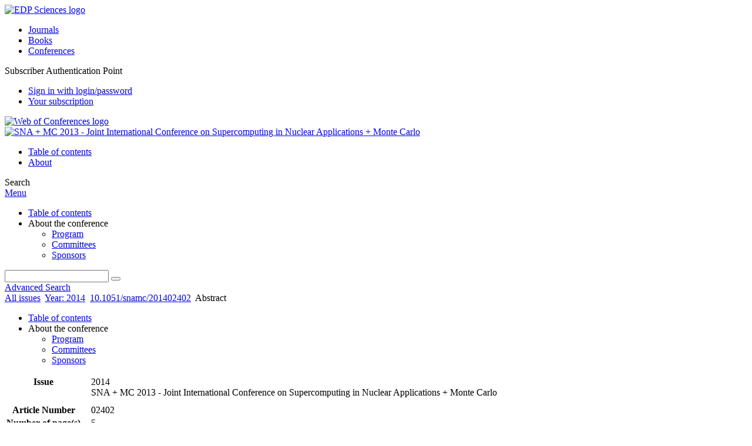

--- FILE ---
content_type: text/html; charset=utf-8
request_url: https://sna-and-mc-2013-proceedings.edpsciences.org/articles/snamc/abs/2014/01/snamc2013_02402/snamc2013_02402.html
body_size: 9323
content:
<!DOCTYPE html>
<html xml:lang="en-gb" lang="en-gb" dir="ltr">
<head>
    <meta name="viewport" content="width=device-width, initial-scale=1.0, shrink-to-fit=no">
      <base href="https://sna-and-mc-2013-proceedings.edpsciences.org/articles/snamc/abs/2014/01/snamc2013_02402/snamc2013_02402.html" />
  <meta http-equiv="content-type" content="text/html; charset=utf-8" />
  <meta name="robots" content="index, follow, noarchive" />
  <title>Sensitivity and Uncertainty Analysis of the keff for VHTR fuel | SNA + MC 2013 - Joint International Conference on Supercomputing in Nuclear Applications + Monte Carlo</title>
  <link rel="stylesheet" href="/libraries/jquery/jquery.multiselect.css" type="text/css" />
  <link rel="stylesheet" href="/libraries/jquery/jquery.qtip/jquery.qtip.min.css" type="text/css" />
  <link rel="stylesheet" href="/libraries/jquery/jquery.magnific-popup.css" type="text/css" />
  <link rel="stylesheet" href="/p/jquery.php/ui/1.12.0/themes/base/jquery-ui.css" type="text/css" />
  <link rel="stylesheet" href="/templates/template1/css/com_article.css" type="text/css" />
  <link rel="stylesheet" href="/templates/template1/css/com_article_hljs_github.min.css" type="text/css" />
  <link rel="stylesheet" href="/templates/template1/css/mod_article_bookmarking.css" type="text/css" />
  <link rel="stylesheet" href="/templates/template1/css/mod_solr.css" type="text/css" />
  <script src="/p/jquery.php/jquery-3.1.0.min.js" type="text/javascript"></script>
  <script src="/plugins/system/jqueryeasy/jquerynoconflict.js" type="text/javascript"></script>
  <script src="/p/jquery.php/ui/1.12.0/jquery-ui.min.js" type="text/javascript"></script>
  <script src="/libraries/jquery/jquery.multiselect.min.js" type="text/javascript"></script>
  <script src="/libraries/jquery/jquery.qtip/jquery.qtip.min.js" type="text/javascript"></script>
  <script src="/libraries/jquery/jquery.magnific-popup.min.js" type="text/javascript"></script>
  <script src="https://sna-and-mc-2013-proceedings.edpsciences.org/components/com_article/assets/js/highlight/highlight.min.js" type="text/javascript"></script>
  <script src="https://sna-and-mc-2013-proceedings.edpsciences.org/components/com_article/assets/js/article.js" type="text/javascript"></script>
  <script src="https://sna-and-mc-2013-proceedings.edpsciences.org/components/com_article/assets/js/highlight/highlight.js" type="text/javascript"></script>
  <script src="https://www.googletagmanager.com/gtag/js?id=G-S2LKMZBHJL" type="text/javascript"></script>
  <script src="/modules/mod_article_bookmarking/assets/js/bookmarking.js" type="text/javascript"></script>
  <script src="/modules/mod_solr/assets/js/mod_solr.js" type="text/javascript"></script>
  <script src="/libraries/jquery/jquery.autocomplete.js" type="text/javascript"></script>
  <script type="text/javascript">
var ARTICLE_CLICK_VIEW = "Click to view fullscreen";
var ARTICLE_CLICK_HIDE = "Click anywhere to hide the fullscreen overlay";
var ARTICLE_CLICK_MOVIE = "Click to play the movie";
var COM_ARTICLE_DISPLAY_EQUATION_AS = "Display equations as";
var COM_ARTICLE_COPY_IN_CLIPBOARD = "LaTeX copied in clipboard!";
const MATHML_DISPLAY = "disabled";
window.dataLayer = window.dataLayer || [];
function gtag() {dataLayer.push(arguments);}
gtag('js', new Date());
gtag('consent', 'default', {
  'ad_storage': 'denied',
  'ad_user_data': 'denied',
  'ad_personalization': 'denied',
  'analytics_storage': 'denied',
  'wait_for_update': 500
});
gtag('config', 'G-S2LKMZBHJL', { 
    'edpsname': 'snamc',
    'site_name': 'SNA + MC 2013 - Joint International Conference on Supercomputing in Nuclear Applications + Monte Carlo',
    'plateform': 'proceedings_serie',
    'plateform_type': 'edp',
    'server_host': 'ovh-canada'
});gtag('config', 'user_properties', {
    'edpsname': 'snamc',
    'site_name': 'SNA + MC 2013 - Joint International Conference on Supercomputing in Nuclear Applications + Monte Carlo',
    'plateform': 'proceedings_serie',
    'plateform_type': 'edp',
    'server_host': 'ovh-canada'
});
  </script>
  <link title="schema(PRISM)" rel="schema.prism" href="http://prismstandard.org/namespaces/1.2/basic/">
  <meta name="citation_conference_title" content="SNA + MC 2013 - Joint International Conference on Supercomputing in Nuclear Applications + Monte Carlo">
  <meta name="citation_publisher" content="EDP Sciences">
  <meta name="citation_author" content="Tae Young Han">
  <meta name="citation_author_institution" content="Korea Atomic Energy Research Institute, 989-111, Daedeok-daero, Yuseong-gu, Daejeon, Korea">
  <meta name="citation_author" content="Hyun Chul Lee">
  <meta name="citation_author_institution" content="Korea Atomic Energy Research Institute, 989-111, Daedeok-daero, Yuseong-gu, Daejeon, Korea">
  <meta name="citation_author" content="Jae Man Noh">
  <meta name="citation_author_institution" content="Korea Atomic Energy Research Institute, 989-111, Daedeok-daero, Yuseong-gu, Daejeon, Korea">
  <meta name="citation_title" content="Sensitivity and Uncertainty Analysis of the keff for VHTR fuel">
  <meta name="citation_publication_date" content="2014">
  <meta name="citation_online_date" content="2014/06/06">
  <meta name="citation_firstpage" content="02402">
  <meta name="citation_doi" content="10.1051/snamc/201402402">
  <meta name="citation_abstract_html_url" content="https://sna-and-mc-2013-proceedings.edpsciences.org/articles/snamc/abs/2014/01/snamc2013_02402/snamc2013_02402.html">
  <meta name="citation_pdf_url" content="https://sna-and-mc-2013-proceedings.edpsciences.org/articles/snamc/pdf/2014/01/snamc2013_02402.pdf">
  <meta name="citation_isbn" content="978-2-7598-1269-1">
  <meta name="citation_language" content="en">
  <meta name="citation_keyword" content="VHTR">
  <meta name="citation_keyword" content="Sensitivity">
  <meta name="citation_keyword" content="Uncertainty">
  <meta name="citation_keyword" content="DeCART">
  <meta name="citation_article_type" content="Research Article">
  <meta name="citation_abstract" lang="en" content="For the uncertainty and sensitivity analysis of PMR200 designed as a VHTR in KAERI, MUSAD was implemented based on the deterministic method in the connection with DeCART/CAPP code system. The sensitivity of the multiplication factor was derived using the classical perturbation theory and the sensitivity coefficients for the individual cross sections were obtained by the adjoint method within the framework of the transport equation. Then, the uncertainty of the multiplication factor was calculated from the product of the covariance matrix and the sensitivity. For the verification calculation of the implemented code, the uncertainty analysis on GODIVA benchmark and PMR200 pin cell problem were carried out and the results were compared with the reference codes, TSUNAMI and McCARD. As a result, they are in a good agreement except the uncertainty by the scattering cross section which was calculated using the different scattering moment.">
  <meta name="citation_reference" content="citation_author=Jin Young Cho;citation_title=“Whole Core Transport Calculation Employing Hexagonal Modular Ray Tracing and CMFD Formulation,”;citation_journal_title=Journal of NUCLEAR SCIENCE and TECHONOLGY;citation_volume=45;citation_issue=8;citation_firstpage=740;citation_lastpage=751;citation_publication_date=2008;">
  <meta name="citation_reference" content="citation_author=H. J. Park;citation_title=“Generation of Few Group Diffusion Theory Constants by Monte Carlo Code McCARD,”;citation_journal_title=Nucl. Sci. Eng.;citation_publication_date=2012;">
  <meta name="citation_reference" content="B.T. Rearden, et al., “Applications of the TSUNAMI Sensitivity and Uncertainty Analysis Methodology,” Proceedings of the 7th International Conference on Nuclear Criticality Safety (ICNC2003), October, 2003, Tokai-Mura, Japan (2003).">
  <meta name="citation_reference" content="Cacuci, D.G., “Sensitivity and Uncertainty Analysis,” vol. 1. Chapman &amp; Hall/CRC, (2003).">
  <meta name="citation_reference" content="Yigal Ronen, “CRC Handbook of Nuclear Reactors Calculations,” CRC Press, Volume III.">
  <meta name="citation_reference" content="Maria Pusa, “Incorporating sensitivity and uncertainty analysis to a lattice physics code with application to CASMO-4,” Annals of Nuclear Energy, Vol. 40, 153–162 (2012).">
  <meta name="citation_reference" content="Oak Ridge National Laboratory. “SCALE Nuclear Data Covariance Library,“ ORNL/TM-2005/39, Version 6.1, Sect. M19, June (2011).">
  <meta name="citation_reference" content="OECD/NEA, “International Handbook of Evaluated Criticality Saftey Benchmark Experiments,” NEA/NSC/DOC(95)03, OECD Nuclear Energy.">
  <meta name="citation_reference" content="Oak Ridge National Laboratory. “SAMS: Sensitivity Analysis Module for SCALE,“ ORNL/TM-2005/39, Version 6.1, Sect. F22, June (2011).">
  <meta name="prism.copyright" content="© Owned by the authors, published by EDP Sciences, 2014">
  <meta name="prism.publicationName" content="SNA + MC 2013 - Joint International Conference on Supercomputing in Nuclear Applications + Monte Carlo">
  <meta name="prism.coverDisplayDate" content="2014">
  <meta name="prism.issueName" content="SNA + MC 2013 - Joint International Conference on Supercomputing in Nuclear Applications + Monte Carlo">
  <meta name="prism.section" content="2. Computational Science: d. Basic Physical Data and Uncertainty - Sensitivity Computation">
  <meta name="prism.startingPage" content="02402">
  <meta name="prism.doi" content="10.1051/snamc/201402402">
  <meta name="prism.isbn" content="978-2-7598-1269-1">
  <meta name="prism.keyword" content="VHTR">
  <meta name="prism.keyword" content="Sensitivity">
  <meta name="prism.keyword" content="Uncertainty">
  <meta name="prism.keyword" content="DeCART">
  <meta name="prism.url" content="https://sna-and-mc-2013-proceedings.edpsciences.org/articles/snamc/abs/2014/01/snamc2013_02402/snamc2013_02402.html">

    <link href="/templates/template1/images/snamc/favicon.ico" rel="shortcut icon" type="image/vnd.microsoft.icon" />
          <link rel="preconnect" href="https://fonts.googleapis.com">
      <link rel="preconnect" href="https://fonts.gstatic.com" crossorigin>
      <link href="https://fonts.googleapis.com/css2?family=Crimson+Text&family=Open+Sans:wght@400;600&display=swap" rel="stylesheet">
        
    <link href="/templates/source/css/article.css" rel="stylesheet" type="text/css"/>
    <link href="/templates/template1/css/cookie.css" rel="stylesheet" type="text/css"/>
    <link href="/templates/template1/css/commun_v3.css" rel="stylesheet" type="text/css"/>
    <link href="/templates/template1/css/template1.css" rel="stylesheet" type="text/css"/>
    <link href="/templates/source/css/flags25.css" rel="stylesheet" type="text/css"/>    

        <link href="/templates/template1/css/snamc.css" rel="stylesheet" type="text/css"/>
        <link href="/templates/source/js/mmenu2/dist/css/jquery.mmenu.all.css" rel="stylesheet" type="text/css"/>
    <!--[if IE]>
    <link rel="stylesheet" href="/templates/template1/css/ie.css" type="text/css" />
    <script src="/templates/template1/html5-ie.js"></script>
    <![endif]-->
</head>



<body id="com_article" class="snamc  ">
    <div id="journal-webpage">
        <header>
                                                    <div class="header-edp">
        <div class="wrap ">

                        <div class="logo-edp">


                
                                              <a href="https://www.edpsciences.org" target="_blank"><img src="/templates/source/images/logos/logo_edp_105.svg" alt="EDP Sciences logo"></a>
                                                       </div>
                                <nav class="edp-nav">
                        <ul>
                                <li><a href="https://publications.edpsciences.org/">Journals</a></li>
                                <li><a href="https://www.edpsciences.org/en/books">Books</a></li>
                                <li><a href="https://www.webofconferences.org/">Conferences</a></li>
                        </ul>
                </nav>
                        


                
                
                                   <div class="reg_info auth">
            <div class="btn-nav">
            <span class="ico16 white subs"></span><span>Subscriber Authentication Point  </span>
            <nav class="user">
                <ul>
                                            <li>
                            <a href="/component/authenticate/?task=login">
                                Sign in with login/password
                            </a>
                        </li>
                                        <li>
                        <a href="/component/authenticate/?task=access">
                            Your subscription
                        </a>
                    </li>
                                    </ul>
            </nav>
        </div>
    </div>



                                        <div class="logo-woc">
                        <a href="https://www.webofconferences.org" title="Web of Conferences - The smart approach to conference proceedings by EDP Sciences"><img src="/templates/template1/images/source/logo_congress.png" alt="Web of Conferences logo"></a>
                        </div>
                
                <div class="clear"></div>
        </div>
</div>


                                                

	    

            <div class="header-nav">

              
              <div class="wrap">
                        
                                <a href="/" class="logo" title="Journal homepage"><img src="/templates/template1/images/snamc/logo_snamc.png" alt="SNA + MC 2013 - Joint International Conference on Supercomputing in Nuclear Applications + Monte Carlo"></a>
                
                <nav class="menu">
                  
<ul class="menu">
<li class="item-121"><a href="/articles/snamc/abs/2014/01/contents/contents.html" >Table of contents</a></li><li class="item-268"><a href="/about-the-conference/program" >About</a></li></ul>

                </nav>


                            
                

<div class="custom search default">
<span class="ico ico-search" title="Display the search engine">Search</span>
</div>


                <a href="#menu-mobile" class="nav-mobile-link">Menu</a>
                
              </div>

               
            <nav id="menu-mobile">
<ul class="menu">
<li class="item-283"><a href="/articles/snamc/abs/2014/01/contents/contents.html" >Table of contents</a></li><li class="item-243 deeper parent"><span class="separator">About the conference</span>
<ul><li class="item-278"><a href="/about-the-conference/program" >Program</a></li><li class="item-272"><a href="/about-the-conference/committees" >Committees</a></li><li class="item-188"><a href="/about-the-conference/sponsors" >Sponsors</a></li></ul></li></ul>
</nav>
            </div>

            <div id="search" class="hidden">
    <div class="wrap-search">
        <form action="/component/solr/?task=quick_search" method="post">
            <div class="wrap">
                <div class="inputs">
                    <input type="text" name="q" />
                    <button type="submit" value="search">
                        <span class="ico ico-search" title="Search"></span>
                    </button>
                </div> 
                                <div class="advanced"><a href="/component/solr/">Advanced Search</a></div>
            </div>

        </form>
    </div>
</div>
<script type="text/javascript">
	jQuery(function ($) {
	    var source = function (request, callback) {
	        var term = request.term;
            $.ajax({
                url: '/index.php',
                dataType: 'json',
                method: 'GET',
                data: {
                    option: 'com_solr',
                    task: 'auto_complete',
                    query: term
                },
                success: function (data) {
                    var suggestions = [];
                    try {
                        data.suggest.default[term].suggestions.forEach(function (s) { suggestions.push(s.term)}) } catch (e) {
                    }

                    callback(suggestions);
                },
                error: function (err) {
                    callback([]);
                }
            });
        };

		$('#search').find('input[name=q]').autocomplete({
			source: source
		});
	});
</script>

                          <div class="header-cover">
                                                                    
              </div>
                    </header>

        <main class="snamc" id="main">

            <!--div class="wrap">
             <p>Message placeholder</p>
            </div-->

            
            
                                                    

            
            
            <div class="wrap" >
                              
<div class="breadcrumbs">



<a href="/component/issues/" class="pathway">All issues</a> <img src="/media/system/images/arrow.png" alt=""  /> <a href="/articles/snamc/abs/2014/01/contents/contents.html" class="pathway">Year: 2014</a> <img src="/media/system/images/arrow.png" alt=""  /> <a href="/articles/snamc/abs/2014/01/snamc2013_02402/snamc2013_02402.html" class="pathway">10.1051/snamc/201402402</a> <img src="/media/system/images/arrow.png" alt=""  /> <span>Abstract</span></div>

              
                                                    <div id="content" class="id-101  full">
                    <div>
                                           
                        <nav class="nav-article nav-buttons">
                          
<ul class="menu">
<li class="item-283"><a href="/articles/snamc/abs/2014/01/contents/contents.html" >Table of contents</a></li><li class="item-243 deeper parent"><span class="separator">About the conference</span>
<ul><li class="item-278"><a href="/about-the-conference/program" >Program</a></li><li class="item-272"><a href="/about-the-conference/committees" >Committees</a></li><li class="item-188"><a href="/about-the-conference/sponsors" >Sponsors</a></li></ul></li></ul>

                        </nav>
                                            
                      
<div id="system-message-container">
</div>
                      

                      
                                              <div class="flexme flexme-article">
                        <div class="article-content">
                                <div>
    












</div>

 
    <div class="summary " >
	<table>
		
	
		<tr>
		<th valign="top">
							Issue
					</th>
		<td width="10"></td>
		<td>
										<div>2014				</div>
				
					                SNA + MC 2013 - Joint International Conference on Supercomputing in Nuclear Applications + Monte Carlo
	            					</td>
	<tr><td colspan="3" ></td></tr>
	<tr><td colspan="3" class="sep_issue"></td></tr>
	</tr>
	
						<tr>
				<th>
					Article Number
					</th>
				<td></td>
				<td>02402</td>
			</tr>
							<tr>
				<th>
					Number of page(s)
					</th>
				<td></td>
				<td>5</td>
			</tr>
				
			<tr>
			<th>Section</th>
			<td></td>
			<td>2. Computational Science: d. Basic Physical Data and Uncertainty - Sensitivity Computation</td>
		</tr>
		
			<tr>
			<th>DOI</th>
			<td></td>
			<td>
				<a href="https://doi.org/10.1051/snamc/201402402">
					https://doi.org/10.1051/snamc/201402402
				</a>
			</td>
		</tr>
		
			<tr>
			<th>Published online</th>
			<td></td>
			<td>
				06 June 2014
			</td>
		</tr>
		
		</table>
</div>



<div id="article">
    <!DOCTYPE html PUBLIC "-//W3C//DTD XHTML 1.0 Transitional//EN">
<div id="contenu-min">
<div id="head">SNA + MC 2013, 02402 (2014)<h2 class="title">Sensitivity and Uncertainty Analysis of the keff for VHTR fuel</h2>
<div class="article-authors"><p class="bold"><span id="snamc2013_02402-author-1" data-url="/component/author/?dkey=10.1051/snamc/201402402&amp;n=1" class="author">Tae Young Han</span><sup>*</sup>, <span id="snamc2013_02402-author-2" data-url="/component/author/?dkey=10.1051/snamc/201402402&amp;n=2" class="author">Hyun Chul Lee</span> and <span id="snamc2013_02402-author-3" data-url="/component/author/?dkey=10.1051/snamc/201402402&amp;n=3" class="author">Jae Man Noh</span></p></div>
<p class="aff"> Korea Atomic Energy Research Institute, 989-111, Daedeok-daero, Yuseong-gu, Daejeon,  Korea <br></p>
<p class="corresp"><sup>*</sup> Corresponding Author, E-mail: <script type='text/javascript'>
 <!--
 var prefix = '&#109;a' + 'i&#108;' + '&#116;o';
 var path = 'hr' + 'ef' + '=';
 var addy12079 = 'tyh&#97;n' + '&#64;';
 addy12079 = addy12079 + 'k&#97;&#101;r&#105;' + '&#46;' + 'r&#101;' + '&#46;' + 'kr';
 var addy_text12079 = 'tyh&#97;n' + '&#64;' + 'k&#97;&#101;r&#105;' + '&#46;' + 'r&#101;' + '&#46;' + 'kr';
 document.write('<a ' + path + '\'' + prefix + ':' + addy12079 + '\'>');
 document.write(addy_text12079);
 document.write('<\/a>');
 //-->\n </script><script type='text/javascript'>
 <!--
 document.write('<span style=\'display: none;\'>');
 //-->
 </script>This email address is being protected from spambots. You need JavaScript enabled to view it.
 <script type='text/javascript'>
 <!--
 document.write('</');
 document.write('span>');
 //-->
 </script><br></p>
<p class="history"></p>
<p class="bold"><a name="abs"></a>Abstract</p>
<p> For the uncertainty and sensitivity analysis of PMR200 designed as a VHTR in KAERI, MUSAD was implemented based on the deterministic method in the connection with DeCART/CAPP code system. The sensitivity of the multiplication factor was derived using the classical perturbation theory and the sensitivity coefficients for the individual cross sections were obtained by the adjoint method within the framework of the transport equation. Then, the uncertainty of the multiplication factor was calculated from the product of the covariance matrix and the sensitivity. For the verification calculation of the implemented code, the uncertainty analysis on GODIVA benchmark and PMR200 pin cell problem were carried out and the results were compared with the reference codes, TSUNAMI and McCARD. As a result, they are in a good agreement except the uncertainty by the scattering cross section which was calculated using the different scattering moment.</p>
<div class="kword"><p><span class="bold">Key words: </span>VHTR / Sensitivity / Uncertainty / DeCART</p></div>
</div>
<p><i>&#169; Owned by the authors, published by EDP Sciences, 2014</i></p>
</div>

</div>



                            


                                                    </div>
                        <nav class="article">
                           
  <div class="module_title">
    <a href="/">Homepage</a>
</div>
<div class="nav-section"><div class="title_toc"><a href="/articles/snamc/abs/2014/01/contents/contents.html">Table of Contents</a></div><div class="module_nav"><a href="/articles/snamc/abs/2014/01/snamc2013_02401/snamc2013_02401.html" class="back"><span></span>Previous article</a><a href="/articles/snamc/abs/2014/01/snamc2013_02403/snamc2013_02403.html" class="forth">Next article<span></span></a><div class="clear"></div></div></div> 

    <div class="nav-section files"> <h2>Article contents</h2><div class="article_doc"><ul><li><a href="/articles/snamc/abs/2014/01/snamc2013_02402/snamc2013_02402.html" title="Abstract" class="current">Abstract</a></li><li><a href="/articles/snamc/pdf/2014/01/snamc2013_02402.pdf" title="PDF (183.6 KB)">PDF (183.6 KB)</a></li><li><a href="/articles/snamc/ref/2014/01/snamc2013_02402/snamc2013_02402.html" title="References">References</a></li><li><a href="/articles/snamc/olm/2014/01/snamc2013_02402/snamc2013_02402.html" title="Slides">Slides</a></li></ul>
    </div>

</div>





<div class="nav-section servs"><h2>Services</h2><ul><li><strong>Same authors</strong><br /><div style="margin-left:8px">- <a href="https://sna-and-mc-2013-proceedings.edpsciences.org/component/solr/?task=authors&amp;tool=google&amp;dkey=10.1051/snamc/201402402" target="_blank">Google Scholar</a></div><div style="margin-left:8px">- <a href="https://sna-and-mc-2013-proceedings.edpsciences.org/component/solr/?task=authors&amp;dkey=10.1051/snamc/201402402" target="_blank">EDP Sciences database</a></div><div style="margin-left:8px">- <a href="https://sna-and-mc-2013-proceedings.edpsciences.org/component/solr/?task=authors&amp;tool=pubmed&amp;dkey=10.1051/snamc/201402402" target="_blank">PubMed</a></div></li><div class="separator"></div><li><a href="https://sna-and-mc-2013-proceedings.edpsciences.org/component/recommend/?type=article&amp;dkey=10.1051/snamc/201402402">Recommend this article</a></li><li><a href="https://sna-and-mc-2013-proceedings.edpsciences.org/component/makeref/?task=show&amp;type=html&amp;doi=10.1051/snamc/201402402">Download citation</a></li></ul>
</div>
 


 
  <div class="nav-section related">
  <h2>Related Articles</h2>
  <script type="text/javascript">
    jQuery(function ($) {
      $(document).ready(function() {
        $('.nav-toggle').click(function() {
          var collapse_content_selector = $(this).attr('href');
          var toggle_switch = $(this);
          $(collapse_content_selector).toggle(function() {
            if ($(this).css('display') == 'none') {
              toggle_switch.html('More');
            } else {
              toggle_switch.html('Less');
            }
          });
        });
      });
    });
  </script>
            <div class="articles">
                      <a href="https://www.epj-conferences.org/articles/epjconf/abs/2013/03/epjconf_wond2013_03003/epjconf_wond2013_03003.html" class="title">Status of XSUSA for Sampling Based Nuclear Data Uncertainty and Sensitivity Analysis</a>
            <br />
    
          EPJ Web of Conferences 42, 03003 (2013)<br />
        <div class="separator"></div>
                            <a href="https://www.epj-conferences.org/articles/epjconf/abs/2017/15/epjconf-nd2016_09034/epjconf-nd2016_09034.html" class="title">Impact of implicit effects on uncertainties and sensitivities of the Doppler coefficient of a LWR pin cell</a>
            <br />
    
          EPJ Web of Conferences 146, 09034 (2017)<br />
        <div class="separator"></div>
                            <a href="https://www.epj-n.org/articles/epjn/full_html/2016/01/epjn150002/epjn150002.html" class="title">Comparison of SERPENT and SCALE methodology for LWRs transport calculations and additionally uncertainty analysis for cross-section perturbation with SAMPLER module</a>
            <br />
    
          EPJ Nuclear Sci. Technol. 2, 11 (2016)<br />
        <div class="separator"></div>
                </div>
      <div id="searchmlt" class="articles" style="display:none">
      <div class="separator"></div>
                      <a href="https://www.epj-conferences.org/articles/epjconf/abs/2017/15/epjconf-nd2016_09006/epjconf-nd2016_09006.html" class="title">Nuclear data sensitivity and uncertainty assessment of sodium voiding reactivity coefficients of an ASTRID-like sodium fast reactor</a>
            <br />
    
          EPJ Web of Conferences 146, 09006 (2017)<br />
        <div class="separator"></div>
                            <a href="https://sna-and-mc-2013-proceedings.edpsciences.org/articles/snamc/abs/2014/01/snamc2013_06007/snamc2013_06007.html" class="title">Monte Carlo Capabilities of the SCALE Code System</a>
            <br />
    
          SNA + MC 2013, 06007 (2014)<br />
        <div class="separator"></div>
          </div>
        </ul>
  <button href="#searchmlt" class="nav-toggle">More</button>
</div>

 
  <div class="nav-section bookmark">
	<h2>Bookmarking</h2>
	<ul>
		<li>
			<a href="https://www.facebook.com/share.php?u=https://doi.org/10.1051/snamc/201402402" onclick="return fbs_click('https://doi.org/10.1051/snamc/201402402', 'Sensitivity and Uncertainty Analysis of the keff for VHTR fuel');" title="Share on Facebook" target="_blank" onclick="_gaq.push(['_trackPageview', '/bookmarking/Facebook/Sensitivity and Uncertainty Analysis of the keff for VHTR fuel']);">
				<span class="ico ico-s ico-facebook"></span> 
			</a>
		</li>
		<li>
			<a title="Share on Twitter" href="https://twitter.com/intent/tweet?text=Sensitivity and Uncertainty Analysis of the keff for VHTR fuel.%20https://doi.org/10.1051/snamc/201402402" class="twitter-share-button" data-count="none" target="_blank" onclick="_gaq.push(['_trackPageview', '/bookmarking/Twitter/Sensitivity and Uncertainty Analysis of the keff for VHTR fuel']);">
				<span class="ico ico-s ico-twitter"></span>
			</a>
		</li>
		<li>
			<a title="Share on LinkedIn" href="https://www.linkedin.com/shareArticle?mini=true&url=https://doi.org/10.1051/snamc/201402402" onclick="_gaq.push(['_trackPageview', '/bookmarking/LinkedIn/Sensitivity and Uncertainty Analysis of the keff for VHTR fuel']);">
				<span class="ico ico-s ico-linkedin"></span>
			</a>
		</li>
		<li>
			<a title="Share on Sina Weibo" href="https://service.weibo.com/share/share.php?title=Sensitivity and Uncertainty Analysis of the keff for VHTR fuel&url=https://doi.org/10.1051/snamc/201402402" target="_blank" onclick="_gaq.push(['_trackPageview', '/bookmarking/Weibo/Sensitivity and Uncertainty Analysis of the keff for VHTR fuel']);">
				<span class="ico ico-s ico-sinaweibo"></span>
			</a>
		</li>
		<li>
			<a title="Add this article to your Mendeley library" href="https://www.mendeley.com/import/?doi=10.1051/snamc/201402402" onclick="_gaq.push(['_trackPageview', '/bookmarking/Mendeley/Sensitivity and Uncertainty Analysis of the keff for VHTR fuel']);">
				<span class="ico ico-s ico-mendeley"></span>
				<svg class="share-icon-svg" viewBox="0 0 32 32" xmlns="https://www.w3.org/2000/svg">
					<title>Mendeley</title>
					<path class="share-icon-svg-mendeley" d="M0 0h32v32H0z"/>
					<path class="share-icon-svg" d="M25.9 19.14a2.85 2.85 0 0 1 .1.86 2.64 2.64 0 0 1-.2.8 1.82 1.82 0 0 1-.42.67 2.1 2.1 0 0 1-.64.42 1.65 1.65 0 0 1-1.65-.2 2 2 0 0 1-.88-1.53 2.57 2.57 0 0 1 0-.6 3.24 3.24 0 0 1 .15-.57 3.17 3.17 0 0 0 .14-.37 1.42 1.42 0 0 0 .07-.4 1.58 1.58 0 0 0-.1-.7 1.52 1.52 0 0 0-.4-.53 1.67 1.67 0 0 0-.36-.28 2.94 2.94 0 0 0-.4-.2 3.58 3.58 0 0 0-2.44 0l-.34.18a1.65 1.65 0 0 0-.3.2 1.42 1.42 0 0 0-.47.68 1.6 1.6 0 0 0 0 .83 1.22 1.22 0 0 0 .16.44 2.18 2.18 0 0 1 .2 1.47 2.07 2.07 0 0 1-.77 1.25 1.62 1.62 0 0 1-.56.3 2.48 2.48 0 0 1-.62.13h-.48a1.54 1.54 0 0 1-.48-.12 2.2 2.2 0 0 1-.84-.64 2.17 2.17 0 0 1-.42-1 1.7 1.7 0 0 1 0-.7 2.58 2.58 0 0 1 .22-.66 1.8 1.8 0 0 0 .18-.56 1.56 1.56 0 0 0 0-.6 1.15 1.15 0 0 0-.15-.37 1.68 1.68 0 0 0-.32-.33 2.4 2.4 0 0 0-.42-.3 1.8 1.8 0 0 0-.46-.2 3.8 3.8 0 0 0-1.28-.18 3.3 3.3 0 0 0-1.26.32.84.84 0 0 0-.22.12l-.24.16a1.54 1.54 0 0 0-.53.73 1.6 1.6 0 0 0 0 .93 1.47 1.47 0 0 0 .06.23 1.84 1.84 0 0 0 .1.24 2.33 2.33 0 0 1 .17.9 2.55 2.55 0 0 1-.2.94 1.94 1.94 0 0 1-.74.85 1.7 1.7 0 0 1-1 .26 1.57 1.57 0 0 1-.7-.2 2.45 2.45 0 0 1-.6-.48 1.6 1.6 0 0 1-.33-.56 2.94 2.94 0 0 1-.23-.62 3 3 0 0 1 0-.55 2.06 2.06 0 0 1 .1-.54 1.2 1.2 0 0 1 .12-.35 1.37 1.37 0 0 1 .22-.28l.3-.28a2 2 0 0 1 .36-.22 1.82 1.82 0 0 1 .4-.15 1.4 1.4 0 0 1 .44 0 1.27 1.27 0 0 0 .35 0 1.17 1.17 0 0 0 .32-.1.94.94 0 0 0 .38-.28 1.06 1.06 0 0 0 .2-.4 1.3 1.3 0 0 0 .14-.42 3.4 3.4 0 0 0 0-.44v-.24q0-.37-.06-.73t-.1-.7a.12.12 0 0 0 0-.08.12.12 0 0 1 0-.08 2.6 2.6 0 0 1-.18-.9 4.14 4.14 0 0 1 0-.63 4.26 4.26 0 0 1 .1-.63 3.45 3.45 0 0 1 .8-1.35 2.83 2.83 0 0 1 1.3-.74 2.57 2.57 0 0 1 1.7.12 2.9 2.9 0 0 1 1.35 1.15l.12.18.14.18.33.3.32.34a1 1 0 0 0 .27.22 1.2 1.2 0 0 0 .33.13 1.17 1.17 0 0 0 .5 0 1.15 1.15 0 0 0 .46-.22l.23-.2.2-.23.27-.3.26-.3v-.14a3.08 3.08 0 0 1 .88-.92 2.7 2.7 0 0 1 3.2.13A2.93 2.93 0 0 1 23 12.63a4.53 4.53 0 0 1 0 .9 3.67 3.67 0 0 1-.17.86 1.9 1.9 0 0 0-.06.28v.28a5.7 5.7 0 0 0-.08.66 5.8 5.8 0 0 0 0 .66 1.65 1.65 0 0 0 0 .24v.24a1.3 1.3 0 0 0 .33.66 1.13 1.13 0 0 0 .63.3h.38a1.88 1.88 0 0 1 1.07.27 1.66 1.66 0 0 1 .8 1.17zM16 17.68a1.73 1.73 0 0 0 1.44-.68 2.25 2.25 0 0 0 .56-1.43 2.18 2.18 0 0 0-.6-1.5 1.83 1.83 0 0 0-1.4-.63 1.8 1.8 0 0 0-1.4.63 2.16 2.16 0 0 0-.56 1.5A2.3 2.3 0 0 0 14.6 17a1.7 1.7 0 0 0 1.4.68z"/>
				</svg>
			</a>
		</li>
	</ul>
</div>


                        </nav>
                        </div>
                                          
                    



                                                            <div class="clear"></div>
                  </div>
                    
               
                </div>

                                     

                

                                  
        </main>

        <footer>
                  <div class="footer-journal">
            <div class="wrap">
              <div class="footer-infos">
              <h3>SNA + MC 2013 - Joint International Conference on Supercomputing in Nuclear Applications + Monte Carlo</h3>
              

<p>
Copyright / Published by:  <a href="http://www.edpsciences.org/" target="_blank">EDP Sciences</a>
</p>



</div>
              <div class="footer-social">

<ul class="sponsors">
<li><a target="_blank" href="http://www.cea.fr/"><img alt="CEA - Commissariat à l'énergie atomique et aux énergies alternatives" src="/images/stories/logos/logo_cea.png"></a></li>
<li><a target="_blank" href="http://www.sfen.org/"><img alt="SFEN - Société Française d'Énergie Nucléaire" src="/images/stories/logos/logo_sfen.png"></a></li>
<li><a target="_blank" href="http://www.oecd-nea.org/"><img alt="NEA - Nuclear Energy Agency" src="/images/stories/logos/logo_nea.png"></a></li>
</ul>
</div>
            </div>
          </div>
          <div>
            
          </div>
          <div class="footer-edp">
            <div class="wrap">
                              <a href="https://www.edpsciences.org/" target="_blank" title="EDP Sciences website"><img src="/templates/source/images/logos/logo_edp_fff.svg" alt="EDP Sciences"></a>
                                            
<ul class="menu">
<li class="item-171"><a href="/mentions-legales" >Mentions légales</a></li><li class="item-190"><a href="https://www.edpsciences.org/en/contact-us/contact-form?subject=SNA%20%2B%20MC%202013%20-%20Joint%20International%20Conference%20on%20Supercomputing%20in%20Nuclear%20Applications%20%2B%20Monte%20Carlo&amp;contactid=5" >Contacts</a></li><li class="item-326"><a href="https://www.edpsciences.org/en/privacy-policy" target="_blank" >Privacy policy</a></li></ul>

                          </div>
          </div>
                        <div class="footer-ptf">
               <div class="wrap">
                <div class="position-footer-ptf"></div>
                <div class="link-vfp"><a href="https://www.vision4press.org" target="_blank">A Vision4Press website</a></div>
               </div>
               </div>
                </footer>
    </div>
    <script src="/templates/source/js/mmenu2/dist/js/jquery.mmenu.all.min.js"></script>
    <script src="/templates/template1/js/script.js"></script>
    
<span class="translations" data-name="separator_and" data-value="and"></span>
<span class="translations" data-name="select_all" data-value="Select all"></span>
<span class="translations" data-name="unselect_all" data-value="Unselect all"></span>
<span class="translations" data-name="show_short_summary" data-value="Show short summary"></span>
<span class="translations" data-name="hide_short_summary" data-value="Hide short summary"></span>
<span class="translations" data-name="cookie_text" data-value="By using this website, you agree that EDP Sciences may store web audience measurement cookies and, on some pages, cookies from social networks. <a href='/component/cookie_policy/'>More information and setup</a>"></span>
<span class="translations" data-name="cookie_accept_title" data-value="Click to accept all cookies and close this notification"></span>
<span class="translations" data-name="cookie_refuse_title" data-value="Click to refuse optionnal cookies and close this notification"></span>
<span class="translations" data-name="cookie_accept_text" data-value="Yes"></span>
<span class="translations" data-name="cookie_refuse_text" data-value="No"></span>
<span class="translations" data-name="loading" data-value="Loading author..."></span>
<span class="translations" data-name="view_fullscreen" data-value="Click to view fullscreen"></span>
<span class="translations" data-name="hide_fullscreen" data-value="Click anywhere to hide the fullscreen overlay"></span>
<span class="translations" data-name="play_movie" data-value="Click to play the movie"></span>
<span class="translations" data-name="cookie_is_mobile" data-value=""></span>
<span class="translations" data-name="add_to_cart" data-value="Add to cart"></span>
<span class="translations" data-name="remove_from_cart" data-value="Remove from cart"></span>
<span class="translations" data-name="loading_cart" data-value="Loading..."></span>
<span class="translations" data-name="empty_cart" data-value="Your cart is empty"></span>
<span class="translations" data-name="terms_agreeement" data-value="You must agree the Purchase Agreement Terms and Conditions."></span>
<span class="translations" data-name="makeref_url" data-value="/component/makeref/?task=show&amp;type=html&amp;doi="></span>
<span class="translations" data-name="set_cart_article_status_url" data-value="/component/services/?task=set_cart_article_status"></span>
<span class="translations" data-name="get_shopping_cart_url" data-value="/component/services/?task=get_shopping_cart_list"></span>
<span class="translations" data-name="clear_shopping_cart_url" data-value="/component/services/?task=clear_shopping_cart"></span>
<span class="translations" data-name="get_billing_url" data-value="/component/services/?label=ppv&amp;task=get_billing"></span>
<span class="translations" data-name="authors_url" data-value="/component/article/?task=get_authors"></span>



  <span id="google_analytics" data-domain="sna-and-mc-2013-proceedings.edpsciences.org" class="hidden"></span>
<div id="wait" style="display:none"></div>


	<script src="/templates/source/js/cookie.js"></script>

<script src="/templates/source/js/common.js"></script>

</body>
</html>
